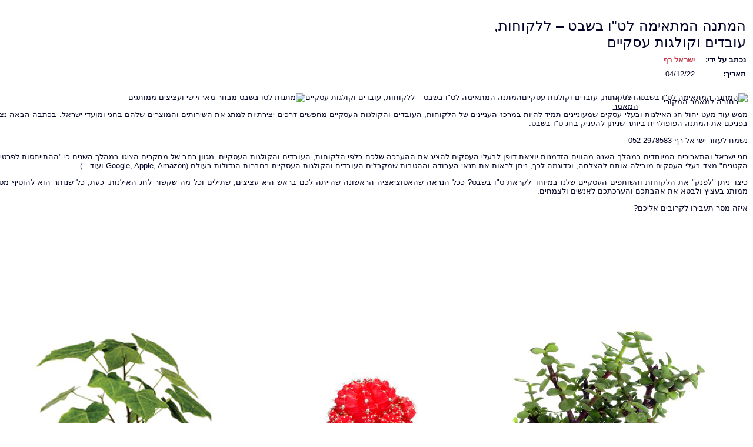

--- FILE ---
content_type: text/html; charset=windows-1255
request_url: https://portal-asakim.com/PrintArticle.aspx?arId=63205
body_size: 9636
content:
 

<!DOCTYPE html PUBLIC "-//W3C//DTD XHTML 1.0 Transitional//EN" "http://www.w3.org/TR/xhtml1/DTD/xhtml1-transitional.dtd">

<html xmlns="http://www.w3.org/1999/xhtml" >
<head><link href="css/styles.css" type="text/css" rel="Stylesheet" /><title>
	הדפסת מאמר - אתר מאמרים עסקיים ומקצועיים
</title></head>
<body onload="javascript:window.print();">
    <form name="form1" method="post" action="PrintArticle.aspx?arId=63205" id="form1">
<div>
<input type="hidden" name="__VIEWSTATE" id="__VIEWSTATE" value="/[base64]/[base64]/[base64]" />
</div>

<div>

	<input type="hidden" name="__VIEWSTATEGENERATOR" id="__VIEWSTATEGENERATOR" value="2EB0AD0D" />
</div>
    <div dir=rtl>
        <table cellspacing="0" border="0" id="FormView1" style="height:359px;width:639px;border-collapse:collapse;">
	<tr>
		<td colspan="2">
                <br />
                <table style="width: 699px">
                    <tr>
                        <td colspan="2">
                            <span id="FormView1_TitleLabel" class="ArticleTitle" style="display:inline-block;font-weight:normal;width:488px;">המתנה המתאימה לט"ו בשבט – ללקוחות, עובדים וקולגות עסקיים</span></td>
                    </tr>
                </table>
                <table style="width: 580px">
                    <tr>
                        <td style="width: 176px; height: 20px">
                            <span id="FormView1_Label1" class="RegularStyleBold" style="display:inline-block;width:83px;">נכתב על ידי:</span></td>
                        <td colspan="2" style="height: 20px">
                            <a id="FormView1_HyperLink1" class="LinksStyle" href="Authors/Author1198.aspx" style="display:inline-block;width:496px;">ישראל רף</a></td>
                    </tr>
                    <tr>
                        <td style="width: 176px; height: 20px">
                            <span id="FormView1_Label3" class="RegularStyleBold" style="display:inline-block;width:83px;">תאריך:</span></td>
                        <td style="width: 94px; height: 20px">
                            <span id="FormView1_Label2" class="RegularStyle" style="display:inline-block;width:60px;">04/12/22</span></td>
                        <td style="height: 20px">
                        </td>
                    </tr>
                </table><div style="width: 805px; height: 1px; text-align: center">
                    <table style="width: 259px">
                        <tr>
                            <td style="width: 61px">
                                <a id="FormView1_HyperLink4" class="RegularStyle" href="Articles/Article63205.aspx" style="display:inline-block;width:153px;">בחזרה למאמר המקורי</a></td>
                            <td style="width: 97px">
                                <p>
                                    <a href="javascript:window.print();" class="RegularStyle">הדפס את המאמר</a></p>
                            </td>
                        </tr>
                    </table>
                </div>
                <br />
                <div style="float: left; width: 200px; text-align: right;">
                    <!--include file = "../ArticleAds.asp"-->
                    <!--include file = "../ArticleAds.asp"-->
                </div>
                <div style="text-align: justify">
                    <span id="FormView1_ArticleLabel" class="RegularStyle"><img src="https://reffn.co.il/wp-content/uploads/2022/11/%D7%9E%D7%90%D7%A8%D7%96-%D7%A9%D7%99-%D7%A2%D7%A6%D7%99%D7%A6%D7%99%D7%9D-%D7%9E%D7%9E%D7%95%D7%AA%D7%92%D7%99%D7%9D.png" alt="המתנה המתאימה לט&quot;ו בשבט – ללקוחות, עובדים וקולגות עסקיים" width="1024" height="576" />המתנה המתאימה לט"ו בשבט – ללקוחות, עובדים וקולגות עסקיים<img src="https://reffn.co.il/wp-content/uploads/2021/11/%D7%9B%D7%95%D7%AA%D7%A8%D7%AA-%D7%A7%D7%98%D7%9C%D7%95%D7%92.png" alt="מתנות לטו בשבט מבחר מארזי שי ועציצים ממותגים" width="800" height="450" /><p>ממש עוד מעט יחול חג האילנות ובעלי עסקים שמעוניינים תמיד להיות במרכז העניינים של הלקוחות, העובדים והקולגות העסקיים מחפשים דרכים יצירתיות למתג את השירותים והמוצרים שלהם בחגי ומועדי ישראל. בכתבה הבאה נציג בפניכם את המתנה הפופולרית ביותר שניתן להעניק בחג ט"ו בשבט.</p>
<p>נשמח לעזור ישראל רף 052-2978583</p>
<p>חגי ישראל והתאריכים המיוחדים במהלך השנה מהווים הזדמנות יוצאת דופן לבעלי העסקים להציג את ההערכה שלכם כלפי הלקוחות, העובדים והקולגות העסקיים. מגוון רחב של מחקרים הציגו במהלך השנים כי "ההתייחסות לפרטים הקטנים" מצד בעלי העסקים מובילה אותם להצלחה, וכדוגמה לכך, ניתן לראות את תנאי העבודה וההטבות שמקבלים העובדים והקולגות העסקיים בחברות הגדולות בעולם (Google, Apple, Amazon ועוד…).</p>
<p>כיצד ניתן "לפנק" את הלקוחות והשותפים העסקיים שלנו במיוחד לקראת ט"ו בשבט? ככל הנראה שהאסוציאציה הראשונה שהייתה לכם בראש היא עציצים, שתילים וכל מה שקשור לחג האילנות. כעת, כל שנותר הוא להוסיף מסר ממותג בעציץ ולבטא את אהבתכם והערכתכם לאנשים ולצמחים.</p>
<p>איזה מסר תעבירו לקרובים אליכם?</p>
<p><img src="https://reffn.co.il/wp-content/uploads/2022/05/%D7%9E%D7%9E%D7%95%D7%AA%D7%92-4-100.jpg" alt="המדריך למיתוג איכותי שמבטיח הצלחה בכנסים ובאירועים עסקיים" width="1280" height="854" /></p>
<p>מעבר לנוי ולגורם המפתיע בעציצים, ניתן להעביר מסר מסוים שתבחרו לאנשים להם אתם מעניקים את המתנה, כשהברכה בא לידי ביטוי בעיקר בצמיחת העציץ שמבטאת גם את הצמיחה העסקית, האהבה, ההצלחה או כל מסר אחר שתרצו להעביר.</p>
<p>בקרב קהל הלקוחות העסקי, נהוג להעביר מסר של הצלחה או שגשוג עסקי, אך המנהלים פעמים רבות מחליטים להעביר מסר של אהבה, אושר ובריאות. מסרים ממותגים בעציצים יעילים לאורך זמן רב ומאפשרים לאותם האנשים שמקבלים את המתנה להוסיף נוי וצבע בביתם, בשולחן העבודה שלהם, במשרד שלהם או בכל מקום אחר שרק יבחרו, כל זאת כשהלוגו והמסר האישי שלכם ממותג על גבי העציץ.</p>
<p>פתרון אטרקטיבי, יצירתי ומיוחד <a href="https://reffn.co.il/%d7%a2%d7%a6%d7%99%d7%a6%d7%99%d7%9d-%d7%9e%d7%9e%d7%95%d7%aa%d7%92%d7%99%d7%9d-%d7%9e%d7%aa%d7%a0%d7%95%d7%aa-%d7%9c%d7%97%d7%92%d7%99%d7%9d-%d7%9e%d7%aa%d7%a0%d7%95%d7%aa-%d7%9c%d7%9b%d7%a0%d7%a1/">מתנות לט"ו בשבט</a></p>
<img src="https://reffn.co.il/wp-content/uploads/2021/04/%D7%9E%D7%94-%D7%94%D7%9E%D7%A1%D7%A8-%D7%A9%D7%9C%D7%9B%D7%9D-min.jpg" alt="מה המסר האישי שלכם ממותג בעציץ ללקוחות ולעובדים" width="1280" height="720" />מה המסר האישי שלכם ממותג בעציץ ללקוחות ולעובדים
<p>אין זמן מתאים יותר שניתן להעניק את המסרים הממותגים בעציצים מאשר חג ט"ו בשבט. העציצים הממותגים עשויים לשמש אתכם הן בתור מתנות לעובדים, הן בתור <a title="מתנות ללקוחות" href="https://reffn.co.il/%d7%a2%d7%a6%d7%99%d7%a6%d7%99%d7%9d-%d7%9e%d7%9e%d7%95%d7%aa%d7%92%d7%99%d7%9d-%d7%9e%d7%aa%d7%a0%d7%95%d7%aa-%d7%9c%d7%97%d7%92%d7%99%d7%9d-%d7%9e%d7%aa%d7%a0%d7%95%d7%aa-%d7%9c%d7%9b%d7%a0%d7%a1/">מתנות ללקוחות</a> והן בתור מתנות בכנסים, אירועים ופגישות עסקיות. באפשרותכם לבחור אחד מסוגי העציצים הממותגים בגודל המתאים, במחיר הנוח עבורכם ובצירוף למסר שברצונכם להעביר.</p>
<p>הברכות המצורפות לעציץ מיוחדות והצמיחה של העציץ מבטאת את הגשמת הברכה שאתם מעניקים. מזה שנים שמיליוני אנשים ומגוון תרבויות מאמינות בהגשמת המשאלות והברכות בצירוף עציץ מיוחד (בחלק מהתרבויות נהוג לקרוא לעציצים "עצי המשאלות").</p>
<p>אנו מציעים סוגים שונים של עציצים, ביניהם קקטוסים צבעוניים, צמחים סוקולנטיים, דקל ננסי, עציצי זית, סחלבים, במבוק קטנטן ועוד. מוזמנים להתקשר ולהתייעץ אתנו. ישראל רף 025-2978583</p><img src="https://reffn.co.il/wp-content/uploads/2021/01/%D7%9E%D7%91%D7%97%D7%A8-%D7%9E%D7%90%D7%A8%D7%96%D7%99-%D7%A9%D7%99-%D7%95%D7%A2%D7%A6%D7%99%D7%A6%D7%99%D7%9D-%D7%9E%D7%9E%D7%95%D7%AA%D7%92%D7%99%D7%9D-2-min-1.jpg" alt="מתנות לראש השנה, מארזי שי, עציצים ממותגים, לחיזוק הקשרים מתנות לעובדים והלקוחות" width="800" height="450" /><img src="https://reffn.co.il/wp-content/uploads/2022/12/%D7%90%D7%A8%D7%99%D7%96%D7%AA-%D7%A6%D7%9C%D7%95%D7%A4%D7%9F-%D7%95%D7%A9%D7%A7%D7%99%D7%AA-%D7%A0%D7%99%D7%99%D7%A8.png" alt="המתנה המתאימה לט&quot;ו בשבט – ללקוחות, עובדים וקולגות עסקיים" width="800" height="450" /><p>לצפייה ולבחירה ממגוון המסרים הממותגים בעציצים, אני מזמין אותך לעבור  לגלריית <a title="עציצים ממותגים" rel="noopener" href="https://reffn.co.il/%d7%a2%d7%a6%d7%99%d7%a6%d7%99%d7%9d-%d7%9e%d7%9e%d7%95%d7%aa%d7%92%d7%99%d7%9d-%d7%9e%d7%a1%d7%a8%d7%99%d7%9d-%d7%9e%d7%9e%d7%95%d7%aa%d7%92%d7%99%d7%9d-%d7%91%d7%a2%d7%a6%d7%99%d7%a6%d7%99%d7%9d/%d7%9e%d7%a1%d7%a8%d7%99%d7%9d-%d7%91%d7%a2%d7%a6%d7%99%d7%a6%d7%99%d7%9d-%d7%9c%d7%a2%d7%a1%d7%a7%d7%99%d7%9d-%d7%95%d7%90%d7%99%d7%a8%d7%95%d7%a2%d7%99%d7%9d/" target="_blank">עציצים ממותגים</a>.<br /> ניתן לבחור ב מארזי שי עם מבחר מעדנים לבחירתכם  בשילוב עציץ ממותג <br />למרכז הזמנות <a rel="noopener" href="https://reffn.co.il/6723-2/" target="_blank">קטלוג מחירים</a> ישראל רף 052-2978583 <a href="/cdn-cgi/l/email-protection" class="__cf_email__" data-cfemail="d1b8a2a3b0b4bd91a3b4b7b7bfffb2beffb8bd">[email&#160;protected]</a><br />יעוץ הדרכה ושירות מכל הלב באהבה</p></span>
                </div>
                <div>
                </div>
                <br /><table style="width: 817px">
                    <tr>
                        <td style="width: 176px; height: 18px">
                            &nbsp;</td>
                        <td style="width: 94px; height: 18px">
                        </td>
                        <td style="height: 18px; width: 7px;">
                        </td>
                    </tr>
                    <tr>
                        <td style="width: 176px; height: 20px">
                            <span id="FormView1_Label5" class="RegularStyleBold" style="display:inline-block;text-decoration:underline;width:254px;">אודות המחבר</span></td>
                        <td colspan="2" style="height: 20px">
                        </td>
                    </tr>
                    <tr>
                        <td style="height: 20px" colspan="3">
                            <span id="FormView1_Label4" class="RegularStyle" style="display:inline-block;width:196px;"><p><a href="https://reffn.co.il/%D7%9E%D7%A1%D7%A8-%D7%91%D7%A2%D7%A6%D7%99%D7%A5/%D7%A2%D7%A6%D7%99%D7%A6%D7%99%D7%9D-%D7%9E%D7%9E%D7%95%D7%AA%D7%92%D7%99%D7%9D/">עציצים ממותגים</a> | <a href="https://reffn.co.il/%d7%9e%d7%90%d7%a8%d7%96%d7%99-%d7%a9%d7%99/">מארזי שי לחג</a> | <a rel="noopener" href="https://reffn.co.il/%D7%A7%D7%98%D7%9C%D7%95%D7%92-%D7%9E%D7%97%D7%99%D7%A8%D7%99%D7%9D" target="_blank">מתנות לחגים כנסים ולאירועים</a></p>
<p>מסר אישי מכם, ממותג בעציץ,  מזכרת בלתי נשכחת שתוצג על השולחן לשנים רבות<br />לבחירתכם, מגוון גדול של עציצים ממותגים ומארזי שי<br />מתנה לעובדים, מתנה ללקוחות, לספקים, שי באירועי חברה, מארזי שי לחגים,<br />וכמובן, מתנה מרגשת לאורחים באירועים המשמחים של החיים – חתונה, ברית/ה ובר/בת מצווה</p>
<p><a rel="noopener" href="https://reffn.co.il/%d7%a7%d7%98%d7%9c%d7%95%d7%92-%d7%9e%d7%97%d7%99%d7%a8%d7%99%d7%9d/" target="_blank">לקטלוג מחירים</a><a href="https://reffn.co.il/%d7%a2%d7%a6%d7%99%d7%a6%d7%99%d7%9d-%d7%9e%d7%9e%d7%95%d7%aa%d7%92%d7%99%d7%9d-%d7%9e%d7%a1%d7%a8%d7%99%d7%9d-%d7%9e%d7%9e%d7%95%d7%aa%d7%92%d7%99%d7%9d-%d7%91%d7%a2%d7%a6%d7%99%d7%a6%d7%99%d7%9d/%d7%9e%d7%a1%d7%a8%d7%99%d7%9d-%d7%91%d7%a2%d7%a6%d7%99%d7%a6%d7%99%d7%9d-%d7%9c%d7%a2%d7%a1%d7%a7%d7%99%d7%9d-%d7%95%d7%90%d7%99%d7%a8%d7%95%d7%a2%d7%99%d7%9d/"><img src="https://reffn.co.il/wp-content/uploads/2020/12/%D7%9E%D7%A1%D7%A8%D7%99%D7%9D-%D7%9E%D7%9E%D7%95%D7%AA%D7%92%D7%99%D7%9D-%D7%91%D7%A2%D7%A6%D7%99%D7%A6%D7%99%D7%9D-min.jpg" alt="מסרים ממותגים בעציצים" width="616" height="382" /></a><a href="https://reffn.co.il/%d7%9e%d7%90%d7%a8%d7%96%d7%99-%d7%a9%d7%99/"><img src="https://reffn.co.il/wp-content/uploads/2020/12/%D7%9E%D7%90%D7%A8%D7%96%D7%99-%D7%A9%D7%99-%D7%9C%D7%97%D7%92-min.jpg" alt="מארזי שי לחג" width="616" height="382" /></a></p>
<p align="right"><a name="OLE_LINK408"></a></p>
<p><img src="https://reffn.co.il/wp-content/uploads/2020/12/%D7%99%D7%A9%D7%A8%D7%90%D7%9C-%D7%A4%D7%A8%D7%95%D7%A4%D7%99%D7%9C-min.png" alt="ישראל רף" width="126" height="126" /></p>
<p>ככה זה התחיל:</p>
<p>כשהייתי בן 8 קיבלתי מהדודה שלי תמונה של עציץ ננסי והתאהבתי מיידית.</p>
<p>התבוננתי שעות על הגזע המתפתל, היוצר צורות שונות, ניסיתי לגדל צמחים שונים בדומה לעציץ הננסי והפכתי עד מהרה לחוקר ומפתח שיטות גידול וצמחים מיוחדים.</p>
<p>זה היה לפני כ-60 שנה. מאז, פיתחתי שיטות גידול מגוונות עם צמחים מיוחדים עמידים, קלים לטיפול ושורדים שנים רבות ובהמשך, נכנסתי לתחום העציצים הממותגים ועבודה מול הקהילה העסקית והאירועים בישראל.</p></span></td>
                    </tr>
                    <tr>
                        <td colspan="3" style="height: 20px">
                        </td>
                    </tr>
                    <tr>
                        <td colspan="3" style="height: 20px">
                            <span id="FormView1_lblSiteSource" class="RegularStyle" style="display:inline-block;font-weight:bold;text-decoration:none;width:556px;">המאמר הודפס מאתר  portal-asakim.com  - אתר מאמרים עסקיים ומקצועיים</span></td>
                    </tr>
                    <tr>
                        <td colspan="3" dir="ltr" style="height: 20px; text-align: left">
                            <a id="FormView1_HyperLink2" class="RegularStyle" href="Articles/Article63205.aspx" style="display:inline-block;width:804px;">http://www.portal-asakim.com/Articles/Article63205.aspx</a></td>
                    </tr>
                </table><div style="width: 805px; height: 1px; text-align: center">
                    <table style="width: 259px">
                        <tr>
                            <td style="width: 61px">
                                <a id="FormView1_HyperLink3" class="RegularStyle" href="Articles/Article63205.aspx" style="display:inline-block;width:153px;">בחזרה למאמר המקורי</a></td>
                            <td style="width: 97px">
                                <p>
                                    <a href="javascript:window.print();" class="RegularStyle">הדפס את המאמר</a></p>
                            </td>
                        </tr>
                    </table>
                </div>
            </td>
	</tr>
</table>
        
    
    </div>
    </form>
<script data-cfasync="false" src="/cdn-cgi/scripts/5c5dd728/cloudflare-static/email-decode.min.js"></script><script defer src="https://static.cloudflareinsights.com/beacon.min.js/vcd15cbe7772f49c399c6a5babf22c1241717689176015" integrity="sha512-ZpsOmlRQV6y907TI0dKBHq9Md29nnaEIPlkf84rnaERnq6zvWvPUqr2ft8M1aS28oN72PdrCzSjY4U6VaAw1EQ==" data-cf-beacon='{"version":"2024.11.0","token":"e1a956d352554c4d8d742262d4ce757e","r":1,"server_timing":{"name":{"cfCacheStatus":true,"cfEdge":true,"cfExtPri":true,"cfL4":true,"cfOrigin":true,"cfSpeedBrain":true},"location_startswith":null}}' crossorigin="anonymous"></script>
</body>
</html>


--- FILE ---
content_type: text/css
request_url: https://portal-asakim.com/css/styles.css
body_size: 1794
content:
.RegularStyle
{
	font-size: 10pt;
	color: #010227;
	font-family: Arial;
}


.RegularStyleLTR
{
	font-size: 10pt;
	font-family: Arial;
	direction:ltr;
	text-align:left;
}

.ArticleContent
{
	font-family: Arial,Helvetica,sans-serif;
	font-size: 14px;
	line-height:125%;
}


.RegularStyleLinks
{
	font-size: 10pt;
	color: #010227;
	font-family: Arial;
	text-decoration:none;
}

.RegularStyleLinks:hover
{
	font-size: 10pt;
	color: #010227;
	font-family: Arial;
	text-decoration:underline;
}


.RegularStyleBold
{
	font-size: 10pt;
	color: #010227;
	font-family: Arial;
	font-weight: bold;
}

.RegularStyleBoldTitles
{
	font-size: 15pt;
	color: #010227;
	font-family: Arial;
	font-weight: bold;
}


.Menus
{
	background-color: gainsboro;
	color: #000000;
	margin-top: 0px;
	margin-bottom: 20px;
	color: #fff;
	background: #010227;
	font-family: Arial;
	font-size: 10pt;
	list-style: none;
	padding: 0px;
	margin: 0px;
	border-bottom: 1px solid #fff;
	font-weight: bold;
	border-bottom-style: solid;
	text-align: right;
}

.MenusLines
{
	background-color: gainsboro;
	color: #000000;
	float: right;
	margin-top: 0px;
	margin-bottom: 20px;
	color: #fff;
	background: #455A79;
	font-family: Arial;
	font-size: 10pt;
	list-style: none;
	padding: 3px;
	margin: 0px;
	border-bottom: 1px solid #fff;
	font-weight: bold;
	border-bottom-style: solid;
	text-align: right;
}


.RegularStyleNoColor
{
	font-size: 10pt;
	font-family: Arial;
}

.ArticleTitle
{
	font-size: 18pt;
	color: #010227;
	font-family: Arial;
	font-weight: bold;
}

.LinksStyle
{
	font-weight: bold;
	font-size: 10pt;
	font-family: Arial;
	text-decoration: none;
	color: #C53A48;
	width:auto;
}


.LinksStyle:hover
{
	font-weight: bold;
	font-size: 10pt;
	font-family: Arial;
	text-decoration: underline;
	color: #C53A48;
	}

.LinksStyleUnderLined
{
	font-weight: bold;
	font-size: 10pt;
	font-family: Arial;
	text-decoration: underline;
	color: #C53A48;
}


.LinksStyleNoHover
{
	font-weight: bold;
	font-size: 10pt;
	font-family: Arial;
	text-decoration: none;
	color: #C53A48;
}




.NavigationLinksStyle
{
	font-weight: bold;
	font-size: 10pt;
	font-family: Arial;
	text-decoration: underline;
	color: #000000;
}



.AuthorNameLinksStyle
{
	font-weight: bold;
	font-size: 10pt;
	font-family: Arial;
	text-decoration: none;
	color: #010227;
}

.AuthorNameLinksStyle:hover
{
	font-weight: bold;
	font-size: 10pt;
	font-family: Arial;
	text-decoration: underline;
	color: #010227;
	}



.CategoryNameLinksStyle
{
	font-weight: bold;
	font-size: 10pt;
	font-family: Arial;
	text-decoration: none;
	color: #010227;
}

.CategoryNameLinksStyle:hover
{
	font-weight: bold;
	font-size: 10pt;
	font-family: Arial;
	text-decoration: underline;
	color: #010227;
	}



.LinksStyle66cc
{
	font-weight: bold;
	font-size: 10pt;
	font-family: Arial;
	text-decoration: none;
	color: #0066cc;
}

.LinksStyle66cc:hover
{
	font-weight: bold;
	font-size: 10pt;
	font-family: Arial;
	text-decoration: underline;
	color: #0066cc;
}

#menu
{
	font-family: Arial;
	font-size: 10pt;
	background-color: #010227;
	margin-top: 1px;
	height: 23px;
	border-bottom: 1px solid #fff;
}


#menu ul
{
	margin: 0px;
	padding: 5px;
	list-style: none;
	text-align: center;
}

#menu li
{
	display: inline;
}

#menu a
{
	padding: 5px 15px;
	text-decoration: none;
	color: #FFFFFF;
}

#menu a:hover
{
	background-color: #fff;
	color: #455A79;
}


.content
{
	margin-top: 10px;
	margin-bottom: 20px;
	margin-left: 10px;
	margin-right: 0px;
	position: relative;
	padding: 0px 18px 15px 18px;
	text-align: justify;
}


.SideMenusTop
{
	color: #fff;
	background: #C53A48;
	font-family: Arial;
	font-size: 10pt;
	font-weight: bold;
	margin: 0px;
	padding: 0px;
	padding-left: 12px;
	padding-right: 6px;
	padding-top: 5px;
	padding-bottom: 5px;
	line-height: 12pt;
}


.SideMenusBackGround
{
	font-family: Arial;
	font-size: 10pt;
	background-color: #F5F5F5;
	border-right: #B7B7B7 1px solid;
	border-top: #B7B7B7 1px solid;
	border-left: #B7B7B7 1px solid;
	border-bottom: #B7B7B7 1px solid;
	margin-left:10px;
	padding-right:10px;
}


.SideMenusBackGroundColor
{
	font-family: Arial;
	font-size: 10pt;
	background-color: #F5F5F5;
}

.SideMenusBackGroundNoPadding
{
	font-family: Arial;
	font-size: 10pt;
	background-color: #F5F5F5;
	border-right: #B7B7B7 1px solid;
	border-top: #B7B7B7 1px solid;
	border-left: #B7B7B7 1px solid;
	border-bottom: #B7B7B7 1px solid;
}


.SideMenusLines
{
	background-color: #F5F5F5;
	list-style: none;
	margin: 0px;
	padding: 0px;
	list-style: none;
	font-family: Arial;
	font-size: 10pt;
	display: block;
	color: #000000;
	padding-left: 12px;
	padding-right: 6px;
	padding-top: 5px;
	padding-bottom: 5px;
	line-height: 12pt;
	text-decoration:none;
}


.SideMenusLines:hover
{
	color: #000000;
	text-decoration:underline;
}

.SideMenusLinesNoPadding
{
	list-style: none;
	margin: 0px;
	padding: 0px;
	list-style: none;
	font-family: Arial;
	font-size: 10pt;
	display: block;
	color: #000000;
	padding-left: 12px;
	padding-right: 4px;
	padding-top: 2px;
	padding-bottom: 2px;
	line-height: 12pt;
	text-decoration:none;
}

.SideMenusLinesNoPadding:hover
{
	list-style: none;
	margin: 0px;
	padding: 0px;
	list-style: none;
	font-family: Arial;
	font-size: 10pt;
	display: block;
	color: #000000;
	padding-left: 12px;
	padding-right: 4px;
	padding-top: 2px;
	padding-bottom: 2px;
	line-height: 12pt;
	text-decoration:underline;
}



.LinksMenusLines
{
	background-color: gainsboro;
	margin: 0px;
	padding: 0px;
	list-style: none;
	font-family: Arial;
	font-size: 10pt;
	display: block;
	color: #000000;
	text-decoration: none;
	padding-left: 12px;
	padding-right: 6px;
	padding-top: 5px;
	padding-bottom: 5px;
	line-height: 12pt;
}

.LinksMenusLines:hover
{
	color: #000000;
	background: #fff;
}


.Titles
{
	font-weight: bold;
	font-family: Arial;
	font-size: 18px;
	color: #C53A48;
	margin: 0px;
	line-height: 120%;
	padding-bottom: 4px;
	border-bottom: 1px dotted #455A79;
}


.SmallTitles
{
	font-weight: bold;
	font-family: Arial;
	font-size: 10pt;
	color: #C53A48;
	margin: 0px;
	line-height: 120%;
	padding-bottom: 4px;
	border-bottom: 1px dotted #455A79;
	text-decoration: none;
}


.SmallTitles:hover
{
	font-weight: bold;
	font-family: Arial;
	font-size: 10pt;
	color: #C53A48;
	margin: 0px;
	line-height: 120%;
	padding-bottom: 4px;
	border-bottom: 1px dotted #455A79;
	text-decoration: underline;
}



.SmallTitlesNoUnderline
{
	font-weight: bold;
	font-family: Arial;
	font-size: 11pt;
	color: #C53A48;
	margin: 0px;
	line-height: 120%;
	text-decoration: none;
	font-weight:bold;
	text-decoration:none;
}


.SmallTitlesNoUnderline:hover
{
	font-weight: bold;
	font-family: Arial;
	font-size: 11pt;
	color: #C53A48;
	margin: 0px;
	line-height: 120%;
	text-decoration: none;
	font-weight:bold;
	text-decoration:underline;
}


.HomePageMainCategories
{
	font-weight: bold;
	font-family: Arial;
	font-size: 11pt;
	color: #455A79;
	margin: 0px;
	line-height: 120%;
	text-decoration: none;
	font-weight:bold;
	text-decoration:underline;
}



.Links
{
	font-family: Arial;
	font-size: 10pt;
	color: #455A79;
}

.LinksNoUnderLine
{
	font-family: Arial;
	font-size: 10pt;
	color: #455A79;
	text-decoration:none;
}


.GrayStyleText
{
	font-family: Arial;
	font-size: 10pt;
	color: #777;
	line-height: 14pt;
}


.GrayStyleTextBold
{
	font-weight: bold;
	font-family: Arial;
	font-size: 10pt;
	color: #777;
	line-height: 14pt;
}


.NoColor
{
	background-color: White;
}




.pagesNavigationLinks
{
	font-weight: bold;
	font-size: 10pt;
	font-family: Arial;
	text-decoration: none;
	color: #0066cc;
}

.pagesNavigationLinks:hover
{
	font-weight: bold;
	font-size: 10pt;
	font-family: Arial;
	text-decoration: underline;
	color: #0066cc;
}


.pagesNavigationLinksSelected
{
	font-weight: bold;
	font-size: 10pt;
	font-family: Arial;
	text-decoration: none;
	color: #000000;
}



.SideMenusTop1
{
	color: #fff;
	background: #455A79;
	font-family: Arial;
	font-size: 10pt;
	list-style: none;
	font-weight: bold;
}


.SideMenusLines1
{
	background-color:Maroon;
	font-family: Arial;
	font-size: 10pt;
	display: block;
	color: #000000;
	text-decoration: none;
}

.CloudItem1
{
	font-size: 10pt;
	font-family: Arial;
	text-decoration: none;
	color: #0066cc;
}

.CloudItem1:hover
{
	font-size: 10pt;
	font-family: Arial;
	text-decoration:underline;
	color: #0066cc;
}


.CloudItem2
{
	font-size: 11pt;
	font-family: Arial;
	text-decoration: none;
	color: #0066cc;
}

.CloudItem2:hover
{
	font-size: 11pt;
	font-family: Arial;
	text-decoration: underline;
	color: #0066cc;
}

.CloudItem3
{
	font-size: 12pt;
	font-family: Arial;
	text-decoration: none;
	color: #0066cc;
}

.CloudItem3:hover
{
	font-size: 12pt;
	font-family: Arial;
	text-decoration: underline;
	color: #0066cc;
}

.CloudItem4
{
	font-size: 13pt;
	font-family: Arial;
	text-decoration: none;
	color: #0066cc;
}

.CloudItem4:hover
{
	font-size: 13pt;
	font-family: Arial;
	text-decoration: underline;
	color: #0066cc;
}

.CloudItem5
{
	font-size: 14pt;
	font-family: Arial;
	text-decoration: none;
	color: #0066cc;
}

.CloudItem5:hover
{
	font-size: 14pt;
	font-family: Arial;
	text-decoration: underline;
	color: #0066cc;
}

.CloudItem6
{
	font-size: 15pt;
	font-family: Arial;
	text-decoration: none;
	color: #0066cc;
}

.CloudItem6:hover
{
	font-size: 15pt;
	font-family: Arial;
	text-decoration: underline;
	color: #0066cc;
}

.CloudItem7
{
	font-size: 16pt;
	font-family: Arial;
	text-decoration: none;
	color: #0066cc;
}

.CloudItem7:hover
{
	font-size: 16pt;
	font-family: Arial;
	text-decoration: underline;
	color: #0066cc;
}